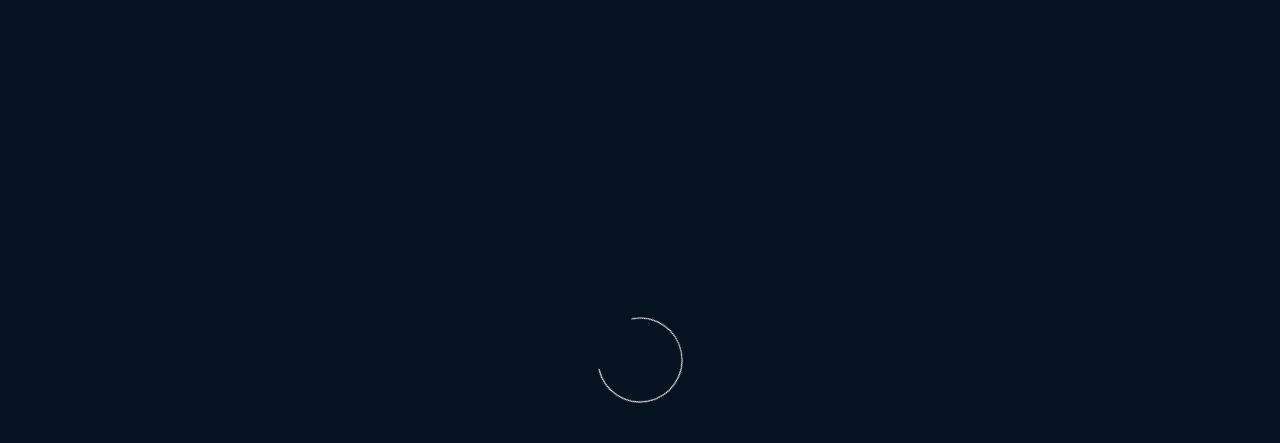

--- FILE ---
content_type: text/html; charset=UTF-8
request_url: https://uberflug.co/emails/enviado-por-tatiana-bejaranouberflug-co-11/
body_size: 6396
content:

<!DOCTYPE html><html lang="en"><head><meta charset="UTF-8"><meta name="viewport" content="width=device-width, initial-scale=1.0"><meta http-equiv="X-UA-Compatible" content="ie=edge"><link rel="stylesheet" media="print" onload="this.onload=null;this.media='all';" id="ao_optimized_gfonts" href="https://fonts.googleapis.com/css?family=Montserrat:400,500,700,900&amp;display=swap" /><link media="all" href="https://uberflug.co/wp-content/cache/autoptimize/css/autoptimize_dd31ba56b0602d9ba22c99b426b49a56.css" rel="stylesheet" /><title>Uberflug Colombia</title><link rel="preload" /><link href="https://uberflug.co/wp-content/uploads/2020/04/favicon.png" rel="icon" type="image/png" /><meta name='robots' content='index, follow, max-image-preview:large, max-snippet:-1, max-video-preview:-1' /><title>Enviado por: tatiana.bejarano@uberflug.co | Uberflug Tech Marketing</title><link rel="canonical" href="https://uberflug.co/emails/enviado-por-tatiana-bejaranouberflug-co-11/" /><meta property="og:locale" content="es_ES" /><meta property="og:type" content="article" /><meta property="og:title" content="Enviado por: tatiana.bejarano@uberflug.co | Uberflug Tech Marketing" /><meta property="og:description" content="Premium WordPress Themes DownloadDownload Premium WordPress Themes FreeFree Download WordPress ThemesDownload WordPress Themes Freefree download udemy paid coursedownload lenevo firmwareDownload Best WordPress Themes Free Downloadfree online course" /><meta property="og:url" content="https://uberflug.co/emails/enviado-por-tatiana-bejaranouberflug-co-11/" /><meta property="og:site_name" content="Uberflug Tech Marketing" /><meta property="article:publisher" content="https://www.facebook.com/uberflugcolombia/" /><meta name="twitter:card" content="summary_large_image" /><meta name="twitter:site" content="@UberflugTech" /> <script type="application/ld+json" class="yoast-schema-graph">{"@context":"https://schema.org","@graph":[{"@type":"WebSite","@id":"https://uberflug.co/#website","url":"https://uberflug.co/","name":"Uberflug Tech Marketing","description":"Construimos estrategias digitales para el mundo real.","potentialAction":[{"@type":"SearchAction","target":{"@type":"EntryPoint","urlTemplate":"https://uberflug.co/?s={search_term_string}"},"query-input":"required name=search_term_string"}],"inLanguage":"es"},{"@type":"WebPage","@id":"https://uberflug.co/emails/enviado-por-tatiana-bejaranouberflug-co-11/#webpage","url":"https://uberflug.co/emails/enviado-por-tatiana-bejaranouberflug-co-11/","name":"Enviado por: tatiana.bejarano@uberflug.co | Uberflug Tech Marketing","isPartOf":{"@id":"https://uberflug.co/#website"},"datePublished":"2020-06-23T14:30:12+00:00","dateModified":"2020-06-23T14:30:12+00:00","breadcrumb":{"@id":"https://uberflug.co/emails/enviado-por-tatiana-bejaranouberflug-co-11/#breadcrumb"},"inLanguage":"es","potentialAction":[{"@type":"ReadAction","target":["https://uberflug.co/emails/enviado-por-tatiana-bejaranouberflug-co-11/"]}]},{"@type":"BreadcrumbList","@id":"https://uberflug.co/emails/enviado-por-tatiana-bejaranouberflug-co-11/#breadcrumb","itemListElement":[{"@type":"ListItem","position":1,"name":"Portada","item":"https://uberflug.co/"},{"@type":"ListItem","position":2,"name":"Enviado por: tatiana.bejarano@uberflug.co"}]}]}</script> <link rel='dns-prefetch' href='//c0.wp.com' /><link href='https://sp-ao.shortpixel.ai' rel='preconnect' /><link href='https://fonts.gstatic.com' crossorigin='anonymous' rel='preconnect' /><style id='wp-block-library-inline-css' type='text/css'>.has-text-align-justify{text-align:justify;}</style><style id='classic-theme-styles-inline-css' type='text/css'>/*! This file is auto-generated */
.wp-block-button__link{color:#fff;background-color:#32373c;border-radius:9999px;box-shadow:none;text-decoration:none;padding:calc(.667em + 2px) calc(1.333em + 2px);font-size:1.125em}.wp-block-file__button{background:#32373c;color:#fff;text-decoration:none}</style><style id='global-styles-inline-css' type='text/css'>body{--wp--preset--color--black: #000000;--wp--preset--color--cyan-bluish-gray: #abb8c3;--wp--preset--color--white: #ffffff;--wp--preset--color--pale-pink: #f78da7;--wp--preset--color--vivid-red: #cf2e2e;--wp--preset--color--luminous-vivid-orange: #ff6900;--wp--preset--color--luminous-vivid-amber: #fcb900;--wp--preset--color--light-green-cyan: #7bdcb5;--wp--preset--color--vivid-green-cyan: #00d084;--wp--preset--color--pale-cyan-blue: #8ed1fc;--wp--preset--color--vivid-cyan-blue: #0693e3;--wp--preset--color--vivid-purple: #9b51e0;--wp--preset--gradient--vivid-cyan-blue-to-vivid-purple: linear-gradient(135deg,rgba(6,147,227,1) 0%,rgb(155,81,224) 100%);--wp--preset--gradient--light-green-cyan-to-vivid-green-cyan: linear-gradient(135deg,rgb(122,220,180) 0%,rgb(0,208,130) 100%);--wp--preset--gradient--luminous-vivid-amber-to-luminous-vivid-orange: linear-gradient(135deg,rgba(252,185,0,1) 0%,rgba(255,105,0,1) 100%);--wp--preset--gradient--luminous-vivid-orange-to-vivid-red: linear-gradient(135deg,rgba(255,105,0,1) 0%,rgb(207,46,46) 100%);--wp--preset--gradient--very-light-gray-to-cyan-bluish-gray: linear-gradient(135deg,rgb(238,238,238) 0%,rgb(169,184,195) 100%);--wp--preset--gradient--cool-to-warm-spectrum: linear-gradient(135deg,rgb(74,234,220) 0%,rgb(151,120,209) 20%,rgb(207,42,186) 40%,rgb(238,44,130) 60%,rgb(251,105,98) 80%,rgb(254,248,76) 100%);--wp--preset--gradient--blush-light-purple: linear-gradient(135deg,rgb(255,206,236) 0%,rgb(152,150,240) 100%);--wp--preset--gradient--blush-bordeaux: linear-gradient(135deg,rgb(254,205,165) 0%,rgb(254,45,45) 50%,rgb(107,0,62) 100%);--wp--preset--gradient--luminous-dusk: linear-gradient(135deg,rgb(255,203,112) 0%,rgb(199,81,192) 50%,rgb(65,88,208) 100%);--wp--preset--gradient--pale-ocean: linear-gradient(135deg,rgb(255,245,203) 0%,rgb(182,227,212) 50%,rgb(51,167,181) 100%);--wp--preset--gradient--electric-grass: linear-gradient(135deg,rgb(202,248,128) 0%,rgb(113,206,126) 100%);--wp--preset--gradient--midnight: linear-gradient(135deg,rgb(2,3,129) 0%,rgb(40,116,252) 100%);--wp--preset--font-size--small: 13px;--wp--preset--font-size--medium: 20px;--wp--preset--font-size--large: 36px;--wp--preset--font-size--x-large: 42px;--wp--preset--spacing--20: 0.44rem;--wp--preset--spacing--30: 0.67rem;--wp--preset--spacing--40: 1rem;--wp--preset--spacing--50: 1.5rem;--wp--preset--spacing--60: 2.25rem;--wp--preset--spacing--70: 3.38rem;--wp--preset--spacing--80: 5.06rem;--wp--preset--shadow--natural: 6px 6px 9px rgba(0, 0, 0, 0.2);--wp--preset--shadow--deep: 12px 12px 50px rgba(0, 0, 0, 0.4);--wp--preset--shadow--sharp: 6px 6px 0px rgba(0, 0, 0, 0.2);--wp--preset--shadow--outlined: 6px 6px 0px -3px rgba(255, 255, 255, 1), 6px 6px rgba(0, 0, 0, 1);--wp--preset--shadow--crisp: 6px 6px 0px rgba(0, 0, 0, 1);}:where(.is-layout-flex){gap: 0.5em;}:where(.is-layout-grid){gap: 0.5em;}body .is-layout-flow > .alignleft{float: left;margin-inline-start: 0;margin-inline-end: 2em;}body .is-layout-flow > .alignright{float: right;margin-inline-start: 2em;margin-inline-end: 0;}body .is-layout-flow > .aligncenter{margin-left: auto !important;margin-right: auto !important;}body .is-layout-constrained > .alignleft{float: left;margin-inline-start: 0;margin-inline-end: 2em;}body .is-layout-constrained > .alignright{float: right;margin-inline-start: 2em;margin-inline-end: 0;}body .is-layout-constrained > .aligncenter{margin-left: auto !important;margin-right: auto !important;}body .is-layout-constrained > :where(:not(.alignleft):not(.alignright):not(.alignfull)){max-width: var(--wp--style--global--content-size);margin-left: auto !important;margin-right: auto !important;}body .is-layout-constrained > .alignwide{max-width: var(--wp--style--global--wide-size);}body .is-layout-flex{display: flex;}body .is-layout-flex{flex-wrap: wrap;align-items: center;}body .is-layout-flex > *{margin: 0;}body .is-layout-grid{display: grid;}body .is-layout-grid > *{margin: 0;}:where(.wp-block-columns.is-layout-flex){gap: 2em;}:where(.wp-block-columns.is-layout-grid){gap: 2em;}:where(.wp-block-post-template.is-layout-flex){gap: 1.25em;}:where(.wp-block-post-template.is-layout-grid){gap: 1.25em;}.has-black-color{color: var(--wp--preset--color--black) !important;}.has-cyan-bluish-gray-color{color: var(--wp--preset--color--cyan-bluish-gray) !important;}.has-white-color{color: var(--wp--preset--color--white) !important;}.has-pale-pink-color{color: var(--wp--preset--color--pale-pink) !important;}.has-vivid-red-color{color: var(--wp--preset--color--vivid-red) !important;}.has-luminous-vivid-orange-color{color: var(--wp--preset--color--luminous-vivid-orange) !important;}.has-luminous-vivid-amber-color{color: var(--wp--preset--color--luminous-vivid-amber) !important;}.has-light-green-cyan-color{color: var(--wp--preset--color--light-green-cyan) !important;}.has-vivid-green-cyan-color{color: var(--wp--preset--color--vivid-green-cyan) !important;}.has-pale-cyan-blue-color{color: var(--wp--preset--color--pale-cyan-blue) !important;}.has-vivid-cyan-blue-color{color: var(--wp--preset--color--vivid-cyan-blue) !important;}.has-vivid-purple-color{color: var(--wp--preset--color--vivid-purple) !important;}.has-black-background-color{background-color: var(--wp--preset--color--black) !important;}.has-cyan-bluish-gray-background-color{background-color: var(--wp--preset--color--cyan-bluish-gray) !important;}.has-white-background-color{background-color: var(--wp--preset--color--white) !important;}.has-pale-pink-background-color{background-color: var(--wp--preset--color--pale-pink) !important;}.has-vivid-red-background-color{background-color: var(--wp--preset--color--vivid-red) !important;}.has-luminous-vivid-orange-background-color{background-color: var(--wp--preset--color--luminous-vivid-orange) !important;}.has-luminous-vivid-amber-background-color{background-color: var(--wp--preset--color--luminous-vivid-amber) !important;}.has-light-green-cyan-background-color{background-color: var(--wp--preset--color--light-green-cyan) !important;}.has-vivid-green-cyan-background-color{background-color: var(--wp--preset--color--vivid-green-cyan) !important;}.has-pale-cyan-blue-background-color{background-color: var(--wp--preset--color--pale-cyan-blue) !important;}.has-vivid-cyan-blue-background-color{background-color: var(--wp--preset--color--vivid-cyan-blue) !important;}.has-vivid-purple-background-color{background-color: var(--wp--preset--color--vivid-purple) !important;}.has-black-border-color{border-color: var(--wp--preset--color--black) !important;}.has-cyan-bluish-gray-border-color{border-color: var(--wp--preset--color--cyan-bluish-gray) !important;}.has-white-border-color{border-color: var(--wp--preset--color--white) !important;}.has-pale-pink-border-color{border-color: var(--wp--preset--color--pale-pink) !important;}.has-vivid-red-border-color{border-color: var(--wp--preset--color--vivid-red) !important;}.has-luminous-vivid-orange-border-color{border-color: var(--wp--preset--color--luminous-vivid-orange) !important;}.has-luminous-vivid-amber-border-color{border-color: var(--wp--preset--color--luminous-vivid-amber) !important;}.has-light-green-cyan-border-color{border-color: var(--wp--preset--color--light-green-cyan) !important;}.has-vivid-green-cyan-border-color{border-color: var(--wp--preset--color--vivid-green-cyan) !important;}.has-pale-cyan-blue-border-color{border-color: var(--wp--preset--color--pale-cyan-blue) !important;}.has-vivid-cyan-blue-border-color{border-color: var(--wp--preset--color--vivid-cyan-blue) !important;}.has-vivid-purple-border-color{border-color: var(--wp--preset--color--vivid-purple) !important;}.has-vivid-cyan-blue-to-vivid-purple-gradient-background{background: var(--wp--preset--gradient--vivid-cyan-blue-to-vivid-purple) !important;}.has-light-green-cyan-to-vivid-green-cyan-gradient-background{background: var(--wp--preset--gradient--light-green-cyan-to-vivid-green-cyan) !important;}.has-luminous-vivid-amber-to-luminous-vivid-orange-gradient-background{background: var(--wp--preset--gradient--luminous-vivid-amber-to-luminous-vivid-orange) !important;}.has-luminous-vivid-orange-to-vivid-red-gradient-background{background: var(--wp--preset--gradient--luminous-vivid-orange-to-vivid-red) !important;}.has-very-light-gray-to-cyan-bluish-gray-gradient-background{background: var(--wp--preset--gradient--very-light-gray-to-cyan-bluish-gray) !important;}.has-cool-to-warm-spectrum-gradient-background{background: var(--wp--preset--gradient--cool-to-warm-spectrum) !important;}.has-blush-light-purple-gradient-background{background: var(--wp--preset--gradient--blush-light-purple) !important;}.has-blush-bordeaux-gradient-background{background: var(--wp--preset--gradient--blush-bordeaux) !important;}.has-luminous-dusk-gradient-background{background: var(--wp--preset--gradient--luminous-dusk) !important;}.has-pale-ocean-gradient-background{background: var(--wp--preset--gradient--pale-ocean) !important;}.has-electric-grass-gradient-background{background: var(--wp--preset--gradient--electric-grass) !important;}.has-midnight-gradient-background{background: var(--wp--preset--gradient--midnight) !important;}.has-small-font-size{font-size: var(--wp--preset--font-size--small) !important;}.has-medium-font-size{font-size: var(--wp--preset--font-size--medium) !important;}.has-large-font-size{font-size: var(--wp--preset--font-size--large) !important;}.has-x-large-font-size{font-size: var(--wp--preset--font-size--x-large) !important;}
.wp-block-navigation a:where(:not(.wp-element-button)){color: inherit;}
:where(.wp-block-post-template.is-layout-flex){gap: 1.25em;}:where(.wp-block-post-template.is-layout-grid){gap: 1.25em;}
:where(.wp-block-columns.is-layout-flex){gap: 2em;}:where(.wp-block-columns.is-layout-grid){gap: 2em;}
.wp-block-pullquote{font-size: 1.5em;line-height: 1.6;}</style> <script type='text/javascript' src='https://uberflug.co/wp-includes/js/jquery/jquery.min.js' id='jquery-core-js'></script> <link rel="https://api.w.org/" href="https://uberflug.co/wp-json/" /><link rel="EditURI" type="application/rsd+xml" title="RSD" href="https://uberflug.co/xmlrpc.php?rsd" /><meta name="generator" content="WordPress 6.3.7" /><link rel='shortlink' href='https://uberflug.co/?p=1280' /><link rel="alternate" type="application/json+oembed" href="https://uberflug.co/wp-json/oembed/1.0/embed?url=https%3A%2F%2Fuberflug.co%2Femails%2Fenviado-por-tatiana-bejaranouberflug-co-11%2F" /><link rel="alternate" type="text/xml+oembed" href="https://uberflug.co/wp-json/oembed/1.0/embed?url=https%3A%2F%2Fuberflug.co%2Femails%2Fenviado-por-tatiana-bejaranouberflug-co-11%2F&#038;format=xml" /><link rel="shortcut icon" href="https://uberflug.co/wp-content/uploads/2020/04/favicon.ico" type="image/x-icon" /><style type='text/css'>img#wpstats{display:none}</style> <script type='text/javascript'>!function(f,b,e,v,n,t,s){if(f.fbq)return;n=f.fbq=function(){n.callMethod?
n.callMethod.apply(n,arguments):n.queue.push(arguments)};if(!f._fbq)f._fbq=n;
n.push=n;n.loaded=!0;n.version='2.0';n.queue=[];t=b.createElement(e);t.async=!0;
t.src=v;s=b.getElementsByTagName(e)[0];s.parentNode.insertBefore(t,s)}(window,
document,'script','https://connect.facebook.net/en_US/fbevents.js');</script>  <script type='text/javascript'>fbq('init', '1810234479304527', {}, {
    "agent": "wordpress-6.3.7-3.0.6"
});</script><script type='text/javascript'>fbq('track', 'PageView', []);</script>  <noscript> <img height="1" width="1" style="display:none" alt="fbpx"
src="https://www.facebook.com/tr?id=1810234479304527&ev=PageView&noscript=1" /> </noscript> <style type="text/css">/* If html does not have either class, do not show lazy loaded images. */
				html:not( .jetpack-lazy-images-js-enabled ):not( .js ) .jetpack-lazy-image {
					display: none;
				}</style> <script>document.documentElement.classList.add(
					'jetpack-lazy-images-js-enabled'
				);</script> <style type="text/css" id="wp-custom-css">input.form-control.input-white.with-icon.undefined {
    padding: 14px 7px 14px 40px !important;
}

input.form-control.input-white.with-icon.have-errors {
	padding: 14px 7px 14px 40px !important;
}</style></head><body><div class="global-loader text-white"><div uk-spinner="ratio: 3"></div></div><div class="social-media"> <a href="https://wa.me/573214876771" target="_blank" rel="nofollow noopener noreferrer"> <img decoding="async" src="https://uberflug.co/wp-content/themes/uberflug/assets/img/whatsapp.svg" alt="our whatsapp"> </a></div><h1>Hello World!</h1><footer class="footer"><div class="container"><div class="row"><div class="col-sm-10 offset-sm-1"><div class="row align-items-center"><div class="col-sm-4 order-1 order-sm-0 mt-3 mt-sm-0"><h2 class="footer-title text-sm-right"> <noscript> Email Us </noscript> <script language="JavaScript" type="text/javascript">var user = "info";
var host = "uberflug.co";
var link = user + "@" + host;
document.write("<a hre" + "f=ma" + "ilto:" + user + "@" + host + "  class='d-block text-decoration-none text-white' target='_blank' rel='nofollow noopener noreferrer' >" + link + "</a>");</script> </h2></div><div class="col-sm-4 order-0 order-sm-1 "> <img decoding="async" 
 data-src="https://sp-ao.shortpixel.ai/client/to_webp,q_lossy,ret_img/https://uberflug.co/wp-content/uploads/2020/03/Grupo-1031@2x.png" 
 alt="" 
 class="img-fluid d-block mx-auto lazyload" 
 loading="lazy" /></div><div class="col-sm-4 order-2 order-sm-2"><div class="footer-right"><p>UBERFLUG WE MAKE DIGITAL REALITY</p><p>Cl. 70 # 9 - 95  Tel +57 3165092054</p><p>Ark House - Bogotá</p></div></div></div></div></div><div class="row mt-sm-5 mt-2"><div class="col-sm-12"><p class="text-center rights">UBERFLUG - ©2026 | Todos los derechos reservados</p><ul class="footer-list"><li> <a href="https://uberflug.co/terms/">Términos y condiciones</a></li><li> <a href="https://uberflug.co/policy/">Políticas de privacidad</a></li></ul></div></div></div></footer><div class="modal fade" id="appsModal" tabindex="-1" role="dialog" aria-labelledby="appsModalLabel" aria-hidden="true"><div class="modal-dialog modal-lg modal-dialog-centered" role="document"><div class="modal-content"><div class="modal-body" style="background-image: url(https://uberflug.co/wp-content/themes/uberflug/assets/img/bg1.svg);"><div class="row"><article class="col-12"><h2 class="modal-title"> Estos son otros productos Uberflug</h2></article></div><div class="row w-100"><article class="col-6 col-sm-3 px-0"><div class="footer-app-wrapper"> <a href="https://uberflug.co/uchecks/"> <img decoding="async" 
 data-src="https://uberflug.co/wp-content/uploads/2020/04/logo-header-1.svg" 
 alt="uchecks" 
 class="img-fluid d-block mx-auto lazyload" 
 loading="lazy" /><h3 class="footer-app-title mt-1 mb-0">UCHECKS</h3><p class="footer-app-subtitle">Real-Time Attendance <br /> and Efficiency Tracking</p> </a></div></article><article class="col-6 col-sm-3 px-0"><div class="footer-app-wrapper"> <a href="https://uberflug.co/uevents/"> <img decoding="async" 
 data-src="https://uberflug.co/wp-content/uploads/2020/04/logo-header-2.svg" 
 alt="uchecks" 
 class="img-fluid d-block mx-auto lazyload" 
 loading="lazy" /><h3 class="footer-app-title mt-1 mb-0">UEVENTS</h3><p class="footer-app-subtitle">On-Location <br /> Audience Engagement</p> </a></div></article><article class="col-6 col-sm-3 px-0"><div class="footer-app-wrapper"> <a href="https://storeconect.com/"> <img decoding="async" 
 data-src="https://uberflug.co/wp-content/uploads/2020/09/logo-header-3.svg" 
 alt="uchecks" 
 class="img-fluid d-block mx-auto lazyload" 
 loading="lazy" /><h3 class="footer-app-title mt-1 mb-0">STORE CONECT</h3><p class="footer-app-subtitle">Real virtuality <br /> for sales teams</p> </a></div></article><article class="col-6 col-sm-3 px-0"><div class="footer-app-wrapper"> <a href="https://uberflug.co/uspaces/"> <img decoding="async" 
 data-src="https://uberflug.co/wp-content/uploads/2020/04/logo-header-4.svg" 
 alt="uchecks" 
 class="img-fluid d-block mx-auto lazyload" 
 loading="lazy" /><h3 class="footer-app-title mt-1 mb-0">USPACES</h3><p class="footer-app-subtitle">Virtual Reality <br /> Influence Marketing</p> </a></div></article></div><div class="row mt-5 mt-sm-0"><div class="col-12 text-center"> <a href="https://uberflug.co/nosotros" class="btn-about"> Conozca más sobre Uberflug </a></div></div> <button class="close-modal" data-dismiss="modal" aria-label="Close"> <img decoding="async" 
 data-src="https://uberflug.co/wp-content/themes/uberflug/assets/img/white-x.svg" 
 alt="white-x" 
 class="lazyload" 
 loading="lazy" /> </button></div></div></div></div> <script src="https://www.google.com/recaptcha/api.js?render=6LewHqkZAAAAAJKpmdY_Ts434H4xdEiSlCAOqiaH"></script> <script crossorigin src="https://unpkg.com/react@16/umd/react.production.min.js"></script> <script crossorigin src="https://unpkg.com/react-dom@16/umd/react-dom.production.min.js"></script> <script src="https://cdnjs.cloudflare.com/ajax/libs/babel-standalone/6.26.0/babel.min.js"></script> <script>function handleLazyLoad() {
    if ('loading' in HTMLImageElement.prototype) {
      const images = document.querySelectorAll("img.lazyload");
      images.forEach(img => {
          img.src = img.dataset.src;
      });
    } else {
      let script = document.createElement("script");
      script.async = true;
      script.src = "https://cdnjs.cloudflare.com/ajax/libs/lazysizes/5.2.0/lazysizes.min.js";
      document.body.appendChild(script);
    }
  }

  handleLazyLoad();</script>  <script type='text/javascript'>document.addEventListener( 'wpcf7mailsent', function( event ) {
        if( "fb_pxl_code" in event.detail.apiResponse){
          eval(event.detail.apiResponse.fb_pxl_code);
        }
      }, false );</script> <div id='fb-pxl-ajax-code'></div> <script type='text/javascript' src='https://uberflug.co/wp-includes/js/dist/vendor/moment.min.js' id='moment-js'></script> <script id="moment-js-after" type="text/javascript">moment.updateLocale( 'es_ES', {"months":["enero","febrero","marzo","abril","mayo","junio","julio","agosto","septiembre","octubre","noviembre","diciembre"],"monthsShort":["Ene","Feb","Mar","Abr","May","Jun","Jul","Ago","Sep","Oct","Nov","Dic"],"weekdays":["domingo","lunes","martes","mi\u00e9rcoles","jueves","viernes","s\u00e1bado"],"weekdaysShort":["Dom","Lun","Mar","Mi\u00e9","Jue","Vie","S\u00e1b"],"week":{"dow":1},"longDateFormat":{"LT":"H:i","LTS":null,"L":null,"LL":"j F Y","LLL":"j \\d\\e F \\d\\e Y H:i","LLLL":null}} );</script> <script type='text/javascript' id='jetpack-lazy-images-js-extra'>var jetpackLazyImagesL10n = {"loading_warning":"Las im\u00e1genes a\u00fan est\u00e1n cargando. Cancela la impresi\u00f3n y vuelve a intentarlo."};</script> <script src='https://stats.wp.com/e-202604.js' defer></script> <script>_stq = window._stq || [];
	_stq.push([ 'view', {v:'ext',j:'1:10.9.3',blog:'176747091',post:'1280',tz:'0',srv:'uberflug.co'} ]);
	_stq.push([ 'clickTrackerInit', '176747091', '1280' ]);</script> <script defer src="https://uberflug.co/wp-content/cache/autoptimize/js/autoptimize_55d55624c4d8abd0cc98065827311df5.js"></script></body></html>
<!-- Page supported by LiteSpeed Cache 4.6 on 2026-01-21 05:47:45 -->

--- FILE ---
content_type: image/svg+xml
request_url: https://uberflug.co/wp-content/themes/uberflug/assets/img/whatsapp.svg
body_size: 1172
content:
<svg xmlns="http://www.w3.org/2000/svg" width="53.36" height="53.36" viewBox="0 0 53.36 53.36"><defs><style>.a{fill:#eceff1;}.b{fill:#4caf50;}.c{fill:#fafafa;}</style></defs><path class="a" d="M45.622,7.668A27,27,0,0,0,26.78,0C6.392,0-6.41,22.089,3.771,39.659L0,53.36l14.085-3.673A27.93,27.93,0,0,0,26.793,52.9c23.641,0,35.408-28.6,18.8-45.149Z"/><path class="b" d="M24.223,45.955l-.013,0h-.036a22.4,22.4,0,0,1-12.039-3.544L3.8,44.576l2.234-8.1L5.5,35.639A21.941,21.941,0,0,1,2.13,23.944c0-19.55,23.89-29.326,37.714-15.508C53.635,22.11,43.953,45.955,24.223,45.955Z" transform="translate(2.606 2.405)"/><path class="c" d="M31.613,24.038l-.02.167c-.669-.333-3.929-1.928-4.536-2.148-1.363-.5-.978-.08-3.6,2.917-.389.434-.776.467-1.436.167a18.044,18.044,0,0,1-5.343-3.3,20.171,20.171,0,0,1-3.691-4.6c-.651-1.125.711-1.285,1.952-3.633a1.222,1.222,0,0,0-.056-1.165c-.167-.333-1.494-3.6-2.05-4.9-.534-1.3-1.083-1.134-1.494-1.134-1.281-.111-2.217-.093-3.041.765C4.715,11.109,5.62,15.178,8.69,19.5c6.034,7.9,9.249,9.351,15.127,11.37a9.2,9.2,0,0,0,4.18.269c1.276-.2,3.929-1.6,4.482-3.17a5.5,5.5,0,0,0,.4-3.168c-.165-.3-.6-.467-1.267-.767Z" transform="translate(7.311 7.771)"/></svg>